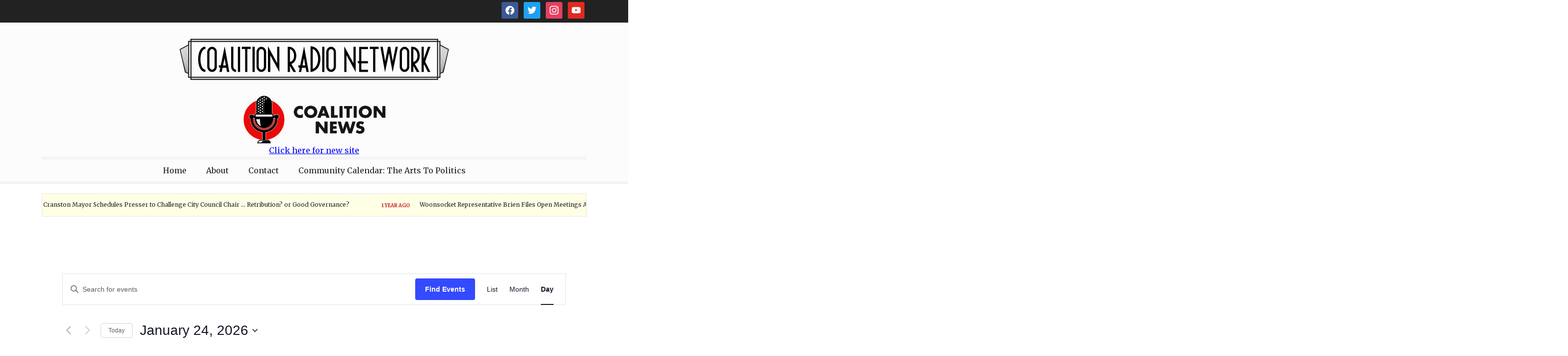

--- FILE ---
content_type: text/html; charset=utf-8
request_url: https://www.google.com/recaptcha/api2/aframe
body_size: 257
content:
<!DOCTYPE HTML><html><head><meta http-equiv="content-type" content="text/html; charset=UTF-8"></head><body><script nonce="pgQYlrfCCo8P5884bwpBrw">/** Anti-fraud and anti-abuse applications only. See google.com/recaptcha */ try{var clients={'sodar':'https://pagead2.googlesyndication.com/pagead/sodar?'};window.addEventListener("message",function(a){try{if(a.source===window.parent){var b=JSON.parse(a.data);var c=clients[b['id']];if(c){var d=document.createElement('img');d.src=c+b['params']+'&rc='+(localStorage.getItem("rc::a")?sessionStorage.getItem("rc::b"):"");window.document.body.appendChild(d);sessionStorage.setItem("rc::e",parseInt(sessionStorage.getItem("rc::e")||0)+1);localStorage.setItem("rc::h",'1769252165040');}}}catch(b){}});window.parent.postMessage("_grecaptcha_ready", "*");}catch(b){}</script></body></html>